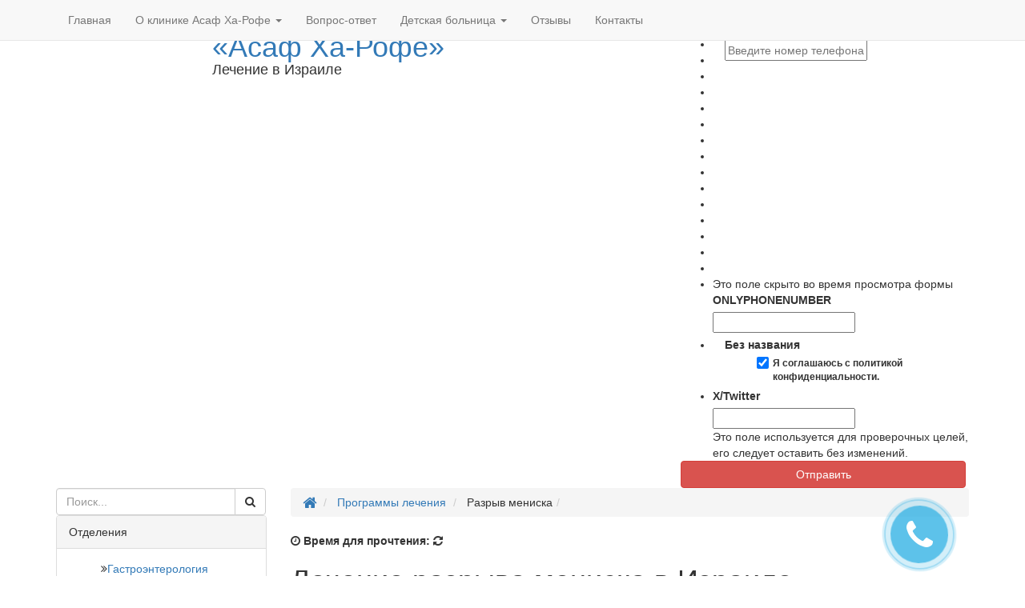

--- FILE ---
content_type: text/plain
request_url: https://www.google-analytics.com/j/collect?v=1&_v=j102&a=2139427575&t=pageview&_s=1&dl=https%3A%2F%2Fasafclinic.com%2Fdisease%2Frazryv-meniska%2F&ul=en-us%40posix&dt=%D0%9B%D0%B5%D1%87%D0%B5%D0%BD%D0%B8%D0%B5%20%D1%80%D0%B0%D0%B7%D1%80%D1%8B%D0%B2%D0%B0%20%D0%BC%D0%B5%D0%BD%D0%B8%D1%81%D0%BA%D0%B0%20%D0%B2%20%D0%98%D0%B7%D1%80%D0%B0%D0%B8%D0%BB%D0%B5%20%7C%20%D0%9B%D0%B5%D1%87%D0%B5%D0%BD%D0%B8%D0%B5%20%D0%B2%20%D0%98%D0%B7%D1%80%D0%B0%D0%B8%D0%BB%D0%B5&sr=1280x720&vp=1280x720&_u=YEBAAAABAAAAAC~&jid=921447205&gjid=1205464093&cid=1599973324.1768816957&tid=UA-42704105-1&_gid=1528349433.1768816957&_r=1&_slc=1&gtm=45He61e1n71KZ56XSv6289345za200zd6289345&gcd=13l3l3l3l1l1&dma=0&tag_exp=103116026~103200004~104527907~104528500~104684208~104684211~105391253~115938466~115938469~117041588&z=888610841
body_size: -450
content:
2,cG-511DGHZ85M